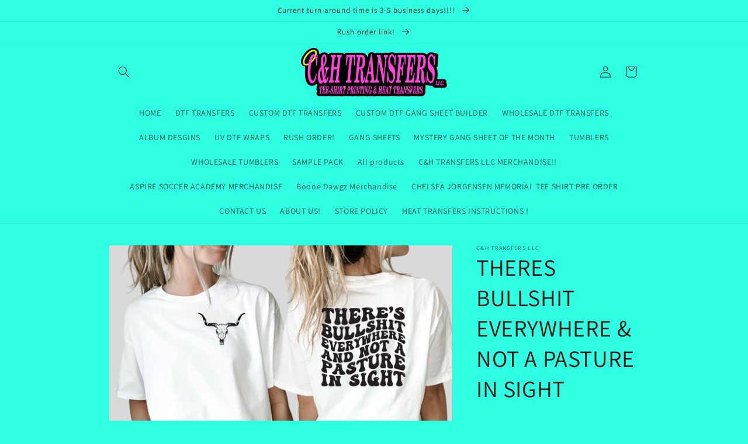

--- FILE ---
content_type: text/html; charset=UTF-8
request_url: https://app.inspon.com/dev-app/backend/api/api.php
body_size: 40
content:
{"product":{"title":"THERES BULLSHIT EVERYWHERE & NOT A PASTURE IN SIGHT","featuredImage":{"id":"gid:\/\/shopify\/ProductImage\/42105781485875"},"options":[{"name":"Style","values":["4IN POCKET ONLY","ADULT 11IN BACK ONLY"]}],"variants":[{"id":46172934177075,"option1":"4IN POCKET ONLY","title":"4IN POCKET ONLY","price":"2.00"},{"id":46172934209843,"option1":"ADULT 11IN BACK ONLY","title":"ADULT 11IN BACK ONLY","price":"4.00"}]},"collection":[{"title":"DTF TRANSFERS"}]}

--- FILE ---
content_type: text/javascript; charset=utf-8
request_url: https://chtransfersllc.com/products/theres-bullshit-everywhere-not-a-pasture-in-sight.js
body_size: 839
content:
{"id":8504749621555,"title":"THERES BULLSHIT EVERYWHERE \u0026 NOT A PASTURE IN SIGHT","handle":"theres-bullshit-everywhere-not-a-pasture-in-sight","description":"\u003cp\u003e4IN POCKET \u003c\/p\u003e\n\u003cp\u003eADULT 11IN\u003c\/p\u003e\n\u003cp\u003eEACH SOLD SEPARATELY\u003c\/p\u003e","published_at":"2023-08-10T00:04:40-05:00","created_at":"2023-08-10T00:04:40-05:00","vendor":"C\u0026H TRANSFERS LLC","type":"","tags":[],"price":200,"price_min":200,"price_max":400,"available":true,"price_varies":true,"compare_at_price":null,"compare_at_price_min":0,"compare_at_price_max":0,"compare_at_price_varies":false,"variants":[{"id":46172934177075,"title":"4IN POCKET ONLY","option1":"4IN POCKET ONLY","option2":null,"option3":null,"sku":"","requires_shipping":true,"taxable":true,"featured_image":{"id":42105781485875,"product_id":8504749621555,"position":1,"created_at":"2023-08-10T00:04:40-05:00","updated_at":"2023-08-10T00:04:41-05:00","alt":null,"width":2000,"height":1669,"src":"https:\/\/cdn.shopify.com\/s\/files\/1\/0704\/6941\/9315\/files\/Yourparagraphtext-5.jpg?v=1691643881","variant_ids":[46172934177075,46172934209843]},"available":true,"name":"THERES BULLSHIT EVERYWHERE \u0026 NOT A PASTURE IN SIGHT - 4IN POCKET ONLY","public_title":"4IN POCKET ONLY","options":["4IN POCKET ONLY"],"price":200,"weight":0,"compare_at_price":null,"inventory_management":"shopify","barcode":"","featured_media":{"alt":null,"id":34492780511539,"position":1,"preview_image":{"aspect_ratio":1.198,"height":1669,"width":2000,"src":"https:\/\/cdn.shopify.com\/s\/files\/1\/0704\/6941\/9315\/files\/Yourparagraphtext-5.jpg?v=1691643881"}},"requires_selling_plan":false,"selling_plan_allocations":[]},{"id":46172934209843,"title":"ADULT 11IN BACK ONLY","option1":"ADULT 11IN BACK ONLY","option2":null,"option3":null,"sku":"","requires_shipping":true,"taxable":true,"featured_image":{"id":42105781485875,"product_id":8504749621555,"position":1,"created_at":"2023-08-10T00:04:40-05:00","updated_at":"2023-08-10T00:04:41-05:00","alt":null,"width":2000,"height":1669,"src":"https:\/\/cdn.shopify.com\/s\/files\/1\/0704\/6941\/9315\/files\/Yourparagraphtext-5.jpg?v=1691643881","variant_ids":[46172934177075,46172934209843]},"available":true,"name":"THERES BULLSHIT EVERYWHERE \u0026 NOT A PASTURE IN SIGHT - ADULT 11IN BACK ONLY","public_title":"ADULT 11IN BACK ONLY","options":["ADULT 11IN BACK ONLY"],"price":400,"weight":0,"compare_at_price":null,"inventory_management":"shopify","barcode":"","featured_media":{"alt":null,"id":34492780511539,"position":1,"preview_image":{"aspect_ratio":1.198,"height":1669,"width":2000,"src":"https:\/\/cdn.shopify.com\/s\/files\/1\/0704\/6941\/9315\/files\/Yourparagraphtext-5.jpg?v=1691643881"}},"requires_selling_plan":false,"selling_plan_allocations":[]}],"images":["\/\/cdn.shopify.com\/s\/files\/1\/0704\/6941\/9315\/files\/Yourparagraphtext-5.jpg?v=1691643881"],"featured_image":"\/\/cdn.shopify.com\/s\/files\/1\/0704\/6941\/9315\/files\/Yourparagraphtext-5.jpg?v=1691643881","options":[{"name":"Style","position":1,"values":["4IN POCKET ONLY","ADULT 11IN BACK ONLY"]}],"url":"\/products\/theres-bullshit-everywhere-not-a-pasture-in-sight","media":[{"alt":null,"id":34492780511539,"position":1,"preview_image":{"aspect_ratio":1.198,"height":1669,"width":2000,"src":"https:\/\/cdn.shopify.com\/s\/files\/1\/0704\/6941\/9315\/files\/Yourparagraphtext-5.jpg?v=1691643881"},"aspect_ratio":1.198,"height":1669,"media_type":"image","src":"https:\/\/cdn.shopify.com\/s\/files\/1\/0704\/6941\/9315\/files\/Yourparagraphtext-5.jpg?v=1691643881","width":2000}],"requires_selling_plan":false,"selling_plan_groups":[]}